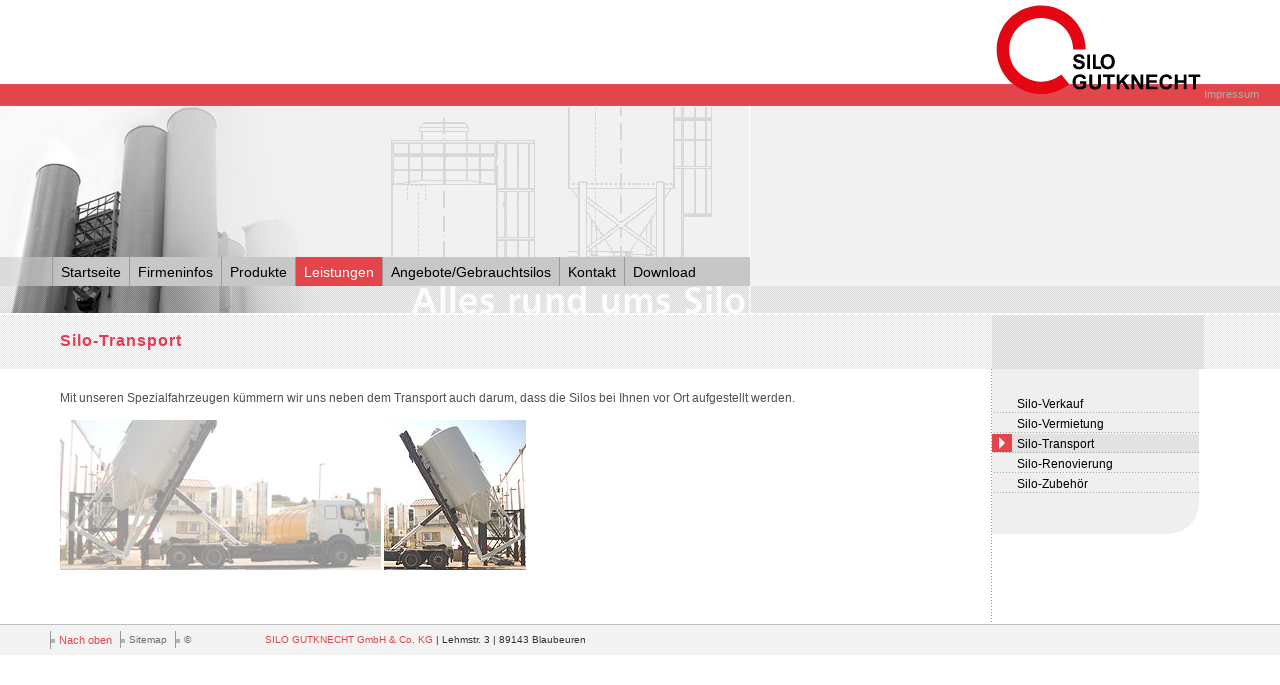

--- FILE ---
content_type: text/html
request_url: https://www.silo-gutknecht.de/leistungen/silo-transport.html
body_size: 2266
content:
<!DOCTYPE HTML PUBLIC "-//W3C//DTD HTML 4.01 Transitional//EN">
<html><!-- InstanceBegin template="/Templates/leistungen.dwt" codeOutsideHTMLIsLocked="false" -->
<head>
<!-- InstanceBeginEditable name="doctitle" --> 
<title>Silo Transport - SILO GUTKNECHT - Blaubeuren, Silotransport, Silo Transporte, Spedition</title>
<!-- InstanceEndEditable -->
<!-- ****************************************************************** -->
<meta http-equiv="Content-Type" content="text/html; charset=iso-8859-1">
<META NAME="author" CONTENT="unimess GmbH - www.unimess.de">
<META NAME="publisher" CONTENT="unimess GmbH - www.unimess.de">
<META NAME="copyright" CONTENT="unimess GmbH - www.unimess.de">
<!-- InstanceBeginEditable name="META1" -->
<META NAME="keywords" CONTENT="silos, silo, silo spedition, silo edelstahl, silo system, silo hersteller, silo duenger, klaerschlamm silo, holzpellet silo, futter silo gebraucht, ulm, stuttgart, münchen">
<META NAME="description" CONTENT="Silo Transport: Wir sind Ihr Profi rund ums Silo. Silo-Transporte, Silo-Bau, Silo-Handel, Silo-Renovierung, Silo-Vermietung, alles aus einer Hand.">
<META NAME="page-topic" CONTENT="Silo">
<!-- InstanceEndEditable -->
<META NAME="audience" CONTENT="Alle">
<META NAME="revisit-after" content="3 days">
<META NAME="Content-Language" content="de">
<META NAME="language" CONTENT="de">
<META NAME="expires" CONTENT="0">
<META NAME="page-type" CONTENT="Produktinfo">
<META NAME="robots" CONTENT="INDEX,FOLLOW">
<META NAME="ROBOTS" CONTENT="NOODP">
<meta name="distribution" content="global">
<!-- ****************************************************************** -->
<meta name="DC.Creator" content="www.unimess.de">
<!-- InstanceBeginEditable name="META2" -->
<meta name="DC.Title" content="Silo Gutknecht Ihr Profi rund ums Silo.">
<meta name="DC.Subject" content="silos, silo, silo spedition, silo edelstahl, silo system, silo hersteller, silo duenger, klaerschlamm silo, holzpellet silo, futter silo gebraucht">
<meta name="DC.Description" content="Silo Transport: Wir sind Ihr Profi rund ums Silo. Silo-Transporte, Silo-Bau, Silo-Handel, Silo-Renovierung, Silo-Vermietung, alles aus einer Hand.">
<!-- InstanceEndEditable -->
<meta name="DC.Publisher" content="www.unimess.de">
<meta name="DC.Contributor" content="www.unimess.de">
<meta name="DC.Type" content="Service">
<meta name="DC.Format" content="text/html">
<meta name="DC.Identifier" content="https://www.silo-gutknecht.de">
<meta name="DC.Source" content="Silo Gutknecht, Blaubeuren">
<meta name="DC.Language" content="de,en">
<meta name="DC.Relation" content="Home">
<meta name="DC.Coverage" content="Europe">
<meta name="DC.Rights" content="Alle Rechte liegen beim Autor">
<!-- ****************************************************************** -->


<link href="../design.css" rel="stylesheet" type="text/css">
<link href="../favicon.ico" title="SILO GUTKNECHT KG Blaubeuren" rel="shortcut icon" >
<script language="JavaScript" type="text/JavaScript">
<!--
function MM_preloadImages() { //v3.0
	  var d=document; if(d.images){ if(!d.MM_p) d.MM_p=new Array();
		var i,j=d.MM_p.length,a=MM_preloadImages.arguments; for(i=0; i<a.length; i++)
		if (a[i].indexOf("#")!=0){ d.MM_p[j]=new Image; d.MM_p[j++].src=a[i];}}
	}
//-->
</script>
<!-- Matomo -->
<script>
  var _paq = window._paq = window._paq || [];
  /* tracker methods like "setCustomDimension" should be called before "trackPageView" */
  _paq.push(['disableCookies']);
  _paq.push(['trackPageView']);
  _paq.push(['enableLinkTracking']);
  (function() {
    var u="//statistik.unimess.de/";
    _paq.push(['setTrackerUrl', u+'matomo.php']);
    _paq.push(['setSiteId', '29']);
    var d=document, g=d.createElement('script'), s=d.getElementsByTagName('script')[0];
    g.async=true; g.src=u+'matomo.js'; s.parentNode.insertBefore(g,s);
  })();
</script>
<!-- End Matomo Code -->
<!-- InstanceBeginEditable name="head" --><!-- InstanceEndEditable --><!-- InstanceParam name="subnaviverkauf" type="text" value="passive" --><!-- InstanceParam name="subnavizubehoer" type="text" value="passive" --><!-- InstanceParam name="subnavirenovierung" type="text" value="passive" --><!-- InstanceParam name="subnavitransport" type="text" value="active" --><!-- InstanceParam name="subnavivermietung" type="text" value="passive" -->




</head>

<body onLoad="MM_preloadImages('../bilder/subnavi_item_h.gif','../bilder/1x1_rot.gif')">
<a name="OBEN"></a>
<table width="100%" height="100%" border="0" cellpadding="0" cellspacing="0">
  <tr>
    <!-- ABSTÄNDE + IMPRESSUM -->
    <td width="545px" height="106px"><img src="../bilder/1x1_transparent.gif" width="545px" height="1" /></td>
    <td width="206px"><a name="#OBEN"></a><a style="float:right" href="../index.html"><img style="height:72%;padding-top:3px" src="../bilder/logo.svg" border="0" /></a></td>
    <td><div id="impressum"><a href="../kontakt/impressum.html">Impressum</a></div>
    </td>
  </tr>
  <tr>
    <!-- HEADER + NAVI -->
    <td colspan="2" height="209px" style="background:url(../bilder/illustration_silo.jpg) no-repeat left top;">
      <div id="navi">
        <ul>
          <li><a href="../index.html" class="passive">Startseite</a></li>
          <li><a href="../firmeninfos/index.html" class="passive">Firmeninfos</a></li>
          <li><a href="../produkte/index.html" class="passive">Produkte</a></li>
          <li><a href="index.html" class="active">Leistungen</a></li>
          <li><a href="../gebrauchtsilo/index.php" class="passive">Angebote/Gebrauchtsilos</a></li>
          <li><a href="../kontakt/index.html" class="passive">Kontakt</a></li>
          <li><a href="../download/index.php" class="passive">Download</a></li>
        </ul>
      </div>
    </td>
  </tr>
  <tr>
    <!-- HEADLINE -->
    <td height="54px" id="headlinebg"><h1><!-- InstanceBeginEditable name="Ueberschrift" -->Silo-Transport<!-- InstanceEndEditable --></h1>
    </td>
    <td id="subnaviheaderbg"></td>
  </tr>
  <tr>
    <!-- CONTENT + SUBNAVI -->
    <td class="dotted"><div id="content"> <!-- InstanceBeginEditable name="Inhalt" --> 
        <p>Mit unseren Spezialfahrzeugen k&uuml;mmern wir uns neben dem Transport 
          auch darum, dass die Silos bei Ihnen vor Ort aufgestellt werden.</p>
        <p><img src="../bilder/illustration_silo_transport.jpg" width="466" height="150"></p>
        <!-- InstanceEndEditable --></div>
    </td>
    <td>  
      <div id="subnavi"> 
        <ul>
          <li><a href="silo-verkauf.html" class="passive">Silo-Verkauf</a></li>
		  <li><a href="silo-vermietung.html" class="passive">Silo-Vermietung</a></li>
		  <li><a href="silo-transport.html" class="active">Silo-Transport</a></li>
		  <li><a href="silo-renovierung.html" class="passive">Silo-Renovierung</a></li>
		  <li><a href="silo-zubehoer.html" class="passive">Silo-Zubehör</a></li>
        </ul>
		
        <!-- InstanceBeginEditable name="SubnaviLeer" --><!-- InstanceEndEditable --></div>
      </td>
  </tr>
  <tr>
    <td height="96px" colspan="3" id="footerbg">
      <div id="footer">
        <ul>
          <li><a href="#OBEN"><span>Nach oben</span></a></li>
          <li><a href="../sitemap.html">Sitemap</a></li>
          <li><a href="http://www.unimess.de" target="_blank" title="Suchmaschinenoptimierung Blaubeuren unimess GmbH Ulm">&copy;</a></li>
        </ul>
      </div>
      <div id="address"><span>SILO GUTKNECHT GmbH &amp; Co. KG </span> | Lehmstr. 3 | 89143 Blaubeuren</div>
    </td>
  </tr>
</table>
</body>
<!-- InstanceEnd --></html>


--- FILE ---
content_type: text/css
request_url: https://www.silo-gutknecht.de/design.css
body_size: 1313
content:
body {
	font-family: Arial, Helvetica, sans-serif;
	margin: 0px;
	padding: 0px;
	background: url(bilder/body_bg.gif) repeat-x left top;	
}


td {
	vertical-align: top;
	color: #505050;
	font-size: 12px;	
}

h1 {
	font-size: 16px;
	letter-spacing: 1px;
	color: #E73A51;
}

h2 {
	font-size: 15px;
	color: #E73A51;
	padding: 4px 0px 4px 3px;
	margin:  0px 0px 0px 0px;
	border:  none;
}

h3 {
	font-size: 13px;
	color: #E73A51;	
}

hr {
	border-top: 1px solid #BDBDBD;
	border-bottom: none;
	border-left: none;
	border-right: none;	
}

a {
	color: #F11F22;
}

ul {
	padding: 0px 0px 0px 0px;
	margin:  0px 0px 0px 0px;
	border:  none;
}

li {
	list-style: none;
	padding: 0px 0px 0px 10px;
	margin:  0px 0px 0px 0px;
	border:  none;
	background: url(bilder/liste.gif) no-repeat 0px 8px;
}



.bildrahmen{
	border: medium solid #E2454B;

}

#impressum {
	width: 10%;
	margin: 88px 7px 0px 0px;
	text-align: right;
}

#impressum a {
	font-size: 11px;
	color: #ACACAC;
	text-decoration: none;
}

#impressum a:hover {
	color: #ffffff;
}

#navi ul {
	margin: 151px 0px 0px 52px;
	padding: 0px 0px 0px 0px;
	list-style: none;
}

#navi ul li {
	margin: 0px 0px 0px 0px;
	padding: 0px 0px 0px 0px;
	float: left;
	border-left: 1px solid #9A9A9A;
	background: none;
}

#navi ul li a {
	margin: 0px 0px 0px 0px;
	padding: 7px 8px 6px 8px;
	color: #000000;
	text-decoration: none;
	display: block;
	font-size: 14px;
}

#navi ul li a:hover {
	color: #ffffff;
	display: block;
	background: url(bilder/1x1_rot.gif) repeat;
}

#navi .active {
	color: #ffffff;
	display: block;
	background: url(bilder/1x1_rot.gif) repeat;
}


#headlinebg h1 {
	margin: 17px 0px 0px 60px;
}

#content {
	margin: 20px 20px 40px 60px;
	line-height: 19px;
}

#content img {
}

.dotted {
	background: url(bilder/content_punkte.gif) repeat-y right top;
}

#subnaviheaderbg {
	background: url(bilder/subnavi_oben_bg.gif) repeat left top;;
}

#subnavi {
	margin: 0px 0px 0px 0px;
	padding: 25px 0px 0px 0px;
	width: 207px;
	background: url(bilder/1x1_grau.gif) repeat;
}

#subnavi ul {
	margin: 0px 0px 0px 0px;
	padding: 0px 0px 40px 0px;
	width: 100%;
	list-style: none;
	background: url(bilder/subnavi_unten_bg.gif) no-repeat left bottom;
}

#subnavi li {
	margin: 0px 0px 0px 0px;
	padding: 0px 0px 0px 0px;
	width: 100%;
	line-height: 20px;	
}

#subnavi a {
	margin: 0px 0px 0px 0px;
	padding: 0px 0px 0px 25px;
	display: block;
	text-decoration: none;
	color: #000000;
	width: 207px;
	background: url(bilder/subnavi_item.gif) no-repeat left top;
}

#subnavi a:hover {
	display: block;
	color: #000000;
	font-weight: bold;
	background: url(bilder/subnavi_item_h.gif) no-repeat left top;
}

#subnavi .active {
	display: block;
	color: #000000;
	background: url(bilder/subnavi_item_h.gif) no-repeat left top;
}

#footerbg {
	background: url(bilder/footer_bg.gif) repeat-x left top;
}

#footer {
	width: 250px;
	float: left;
}

#footer ul {
	margin: 7px 0px 0px 50px;
	padding: 0px 0px 0px 0px;
	list-style: none;
}

#footer ul li {
	margin: 0px 0px 0px 0px;
	padding: 0px 0px 0px 0px;
	float: left;
	border-left: 1px solid #9A9A9A;
}

#footer ul li a {
	margin: 0px 0px 0px 0px;
	padding: 3px 8px 3px 8px;
	color: #6D6D6D;
	text-decoration: none;
	display: block;
	font-size: 10px;
}

#footer ul li a span {
	color: #E2454B;
	font-size: 11px;
}

#footer ul li a:hover {
	color: #ffffff;
	display: block;
	background: url(bilder/1x1_rot.gif) repeat;
}

#footer ul li a:hover span {
	color: #ffffff;
	display: block;
	background: url(bilder/1x1_rot.gif) repeat;
}

#address {
	margin: 10px 0px 0px 15px;
	padding: 0px 0px 0px 0px;
	font-size: 10px;
	color: #333333;
	width: 400px;
	float: left;	
}

#address span {
	color: #E2454B;
}

/*  Diese Klassen formatieren das e-mailformular     */
/*........................................................................................................................*/

#email_form table {
	width: 330px;
}

#email_form td {
	line-height: 20px;
}

#email_form .plz{
	width : 51px;
	height: 19px;
	color: #000000;
	border: 1px solid #727272;
}

#email_form .wohnort{
	width : 176px;
	height: 19px;
	color: #000000;
	border: 1px solid #727272;
}

#email_form INPUT{
	width : 230px;
	height: 19px;
	color: #000000;
	border: 1px solid #727272;
}

#email_form TEXTAREA{
	width : 230px;
	color: #000000;	
	border: 1px solid #727272;
}

#email_form .button{
	width: 100px;
	height: 19px;
	color: #727272;
	background: #ffffff;
	font-weight: bold;
}

/***********************************************************/

#MODUL_Neuigkeiten td  {
	vertical-align: top;
}

#MODUL_Neuigkeiten h1 {
	margin: 0px 0px 0px 0px;
	padding: 0px 0px 0px 0px;
	color: #32428A;
	font-size: 12px;
}

#MODUL_Neuigkeiten .NORMAL {
	width: 100%;
}

#MODUL_Neuigkeiten .td_UEBERSCHRIFTSZEILE_ZUSATZ {
	text-align: right;
}



/***********************************************************/

#startblock{
		padding: 0px 0px 0px 0px;
		margin:  15px 0px 0px 15px;
		border:  none;
		line-height: 15px;
}

/*Datenschutzfeld*/
.checkbox {
    display: inline-block;
    float: left;
    width: auto;  
    margin: 12px 10px 20px 0px;
}

.datenschutz {
    display: inline-block;
    float: left;
    width: 75%;
    margin: 10px 0px 20px 0px;
}

.Stellenangebot{
	padding: 20px;
	background-color: #cccccc;
	margin-right: 15px;
	margin-bottom: 20px;
}


.zulieferer {
	display: flex;
    flex-direction: row;
    flex-wrap: wrap;
    align-content: flex-start;
    justify-content: space-between;
    align-items: flex-start;
    width: 40%;
}
.zulieferer a {
	padding: 5px 5px 5px 0px;
}

--- FILE ---
content_type: image/svg+xml
request_url: https://www.silo-gutknecht.de/bilder/logo.svg
body_size: 3646
content:
<?xml version="1.0" encoding="utf-8"?>
<!-- Generator: Adobe Illustrator 28.1.0, SVG Export Plug-In . SVG Version: 6.00 Build 0)  -->
<svg version="1.1" id="Ebene_1" xmlns="http://www.w3.org/2000/svg" xmlns:xlink="http://www.w3.org/1999/xlink" x="0px" y="0px"
	 viewBox="0 0 1680 750" style="enable-background:new 0 0 1680 750;" xml:space="preserve">
<style type="text/css">
	.st0{fill-rule:evenodd;clip-rule:evenodd;}
	.st1{fill-rule:evenodd;clip-rule:evenodd;fill:#E30613;}
</style>
<path class="st0" d="M637.22,491.06c4.61,39.02,35.71,40.18,48.31,40.18c5.4,0,17.21-0.36,27.72-5.26
	c10.15-4.61,19.15-16.56,19.15-30.82c0-28.8-24.26-34.56-42.12-38.81c-18.79-4.39-26.21-7.7-26.21-15.19
	c0-9.5,12.82-11.66,19.87-11.66c18.65,0,20.45,10.94,21.46,17.06l23.76-1.01c-1.01-26.57-21.96-35.57-44.93-35.57
	c-34.42,0-42.77,20.02-42.77,32.76c0,25.92,25.92,32.26,37.51,35.21c21.67,5.26,29.81,7.42,29.81,17.21c0,7.56-6.55,16.2-23.04,16.2
	c-21.31,0-24.41-16.34-25.56-22.39L637.22,491.06L637.22,491.06z M750.4,529.22h23.62V412H750.4V529.22z"/>
<path class="st0" d="M914.13,530.22c0.07,0,0.14,0,0.29,0c41.11,0,56.52-29.81,56.52-60.48c0-34.2-18.5-60.7-56.81-60.77v20.3
	c0.07,0,0.07,0,0.07,0c28.87,0,32.33,26.71,32.33,40.03c0,33.91-19.87,40.61-32.33,40.61c0,0,0,0-0.07,0V530.22z M857.39,470.25
	c0,27,12.89,59.83,56.74,59.98v-20.3c-14.18,0-22.54-7.85-26.42-14.76c-2.81-4.75-5.9-12.31-5.9-25.56
	c0-17.21,5.54-40.25,32.33-40.32v-20.3h-0.07C877.7,408.98,857.39,432.74,857.39,470.25z"/>
<path class="st0" d="M692.87,647.15h27.07v14.76c-2.95,2.3-13.97,10.01-27.72,10.01c-27.5,0-33.55-24.26-33.55-41.62
	c0-9,1.3-18.36,6.34-25.92c6.91-9.94,17.57-13.1,27.58-13.1c7.06,0,21.6,2.3,26.21,18.58l23.62-4.46
	c-6.41-28.8-31.03-34.42-50.04-34.42c-42.41,0-58.1,31.61-58.1,60.34c0,30.74,17.21,60.91,59.47,60.91
	c23.76,0,43.2-11.45,50.11-18.14v-46.73h-50.98V647.15L692.87,647.15z M767.1,572.92v62.64c0,27,0,56.66,48.02,56.66
	c13.1,0,29.88-2.3,38.95-16.2c5.69-8.86,6.55-20.52,6.55-41.47v-61.63h-23.54v64.73c0,20.02,0,34.27-22.61,34.27
	c-7.2,0-16.42-1.94-20.81-10.3c-2.95-5.62-2.95-11.3-2.95-25.27v-63.43H767.1L767.1,572.92z M911.39,690.28h23.62v-97.49h34.7
	v-19.87h-93.02v19.87h34.7V690.28L911.39,690.28z M985.48,690.28h23.54v-35.42l19.37-19.66l32.26,55.08h30.67l-46.51-71.64
	l44.06-45.72h-31.82l-48.02,52.13v-52.13h-23.54V690.28L985.48,690.28z M1104.28,690.28h21.96v-76.54h0.29l46.87,76.54h23.76V572.92
	h-21.96v78.34h-0.29l-47.74-78.34h-22.9V690.28L1104.28,690.28z M1222.07,690.28h89.14v-19.8h-65.52v-31.82h58.97v-19.8h-58.97
	v-26.06h63.36v-19.87h-86.98V690.28L1222.07,690.28z M1406.25,647.15c-2.95,12.82-10.15,24.77-25.92,24.77
	c-10.44,0-18.36-4.9-22.61-11.45c-4.9-7.56-6.19-18.5-6.19-29.52c0-7.56,0-39.67,29.16-39.67c12.1,0,21.82,6.91,24.77,19.66
	l23.4-5.54c-2.3-8.21-5.26-15.05-11.16-20.95c-12.96-12.82-29.3-13.46-35.86-13.46c-38.16,0-54.72,29.02-54.72,61.63
	c0,36.5,21.6,59.62,53.42,59.62c38.3,0,46.15-28.66,48.67-37.8L1406.25,647.15L1406.25,647.15z M1449.66,690.28h23.62v-51.26h46.37
	v51.26h23.54V572.92h-23.54v46.22h-46.37v-46.22h-23.62V690.28L1449.66,690.28z M1594.02,690.28h23.62v-97.49h34.7v-19.87h-93.1
	v19.87h34.78V690.28z"/>
<path class="st1" d="M607.62,649.67c-152.06,123.55-375.48,100.44-499.03-51.62S8.15,222.64,160.22,99.02
	C312.28-24.54,535.7-1.42,659.25,150.64c50.9,62.71,78.91,140.83,79.42,221.54l-99.43,0.58c-0.86-140.98-115.92-254.59-256.9-253.66
	c-141.05,0.86-254.59,115.92-253.73,256.82c0.86,141.05,115.92,254.59,256.97,253.73c58.03-0.36,114.26-20.52,159.34-57.17
	L607.62,649.67z"/>
<polygon class="st0" points="862.29,529 862.29,509.06 819.52,509.06 819.52,411.57 796.26,411.57 796.26,529 "/>
</svg>
